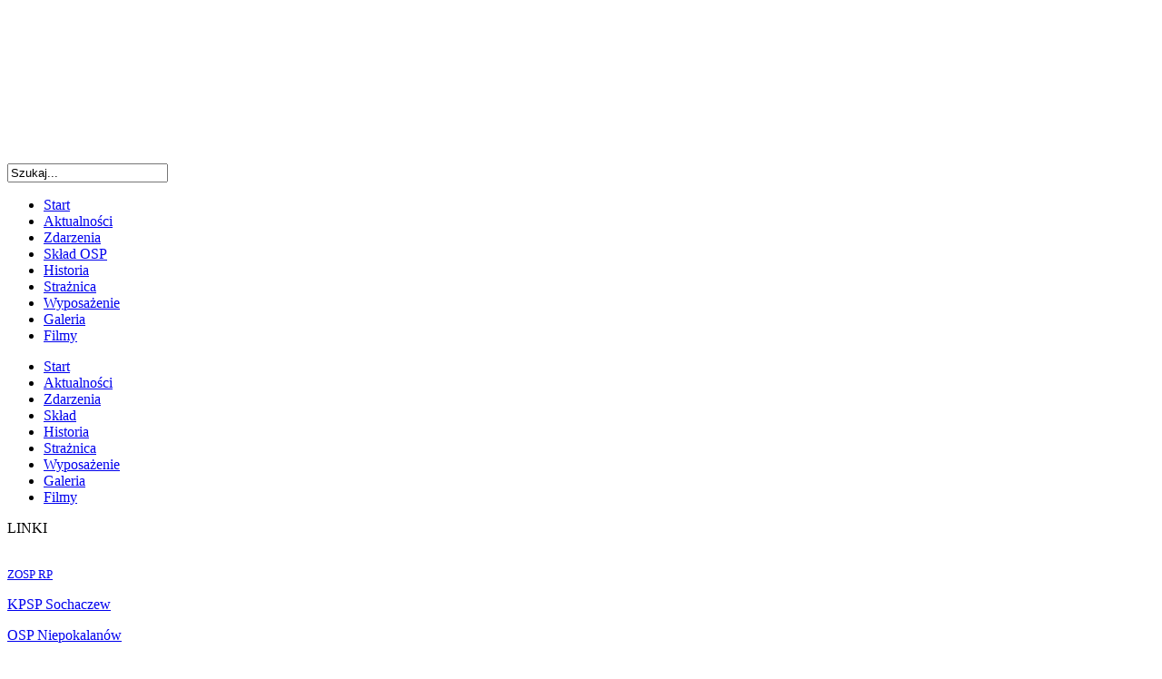

--- FILE ---
content_type: text/html; charset=utf-8
request_url: http://ognix.pl/index.php/osp-szymanow-zdarzenia/109-szerszenie-w-mikolajewie
body_size: 5172
content:
<!DOCTYPE html PUBLIC "-//W3C//DTD XHTML 1.0 Transitional//EN" "http://www.w3.org/TR/xhtml1/DTD/xhtml1-transitional.dtd">
<html xmlns="http://www.w3.org/1999/xhtml" xml:lang="pl-pl" lang="pl-pl" dir="ltr">
<head>
  <base href="http://ognix.pl/index.php/osp-szymanow-zdarzenia/109-szerszenie-w-mikolajewie" />
  <meta http-equiv="content-type" content="text/html; charset=utf-8" />
  <meta name="keywords" content="OSP Szymanów, zdarzenia, akcje, wyjazdy, pożary," />
  <meta name="author" content="Robert Pałuba" />
  <meta name="description" content="OSP Szymanów - zdarzenia" />
  <meta name="generator" content="Joomla! - Open Source Content Management" />
  <title>Szerszenie w Mikołajewie</title>
  <link href="/templates/enox-tg/favicon.ico" rel="shortcut icon" type="image/vnd.microsoft.icon" />
  <link href="http://ognix.pl/index.php/component/search/?Itemid=467&amp;catid=81&amp;id=109&amp;format=opensearch" rel="search" title="Szukaj ospszymanow.pl" type="application/opensearchdescription+xml" />
  <link rel="stylesheet" href="/modules/mod_vcnt/mod_vcnt.css" type="text/css" />
  <script src="/media/system/js/mootools-core.js" type="text/javascript"></script>
  <script src="/media/system/js/core.js" type="text/javascript"></script>
  <script src="/media/system/js/caption.js" type="text/javascript"></script>
  <script src="/media/system/js/mootools-more.js" type="text/javascript"></script>
  <script type="text/javascript">
window.addEvent('load', function() {
				new JCaption('img.caption');
			});
  </script>
  <style type='text/css'>
.sige_cont_0 {width:120px;height:130px;float:left;display:inline-block;}
</style>
  <link rel="stylesheet" href="http://ognix.pl/plugins/content/sige/plugin_sige/sige.css" type="text/css" media="screen" />
<script type="text/javascript" src="http://ognix.pl/plugins/content/sige/plugin_sige/lytebox_en.js"></script>
<link rel="stylesheet" href="http://ognix.pl/plugins/content/sige/plugin_sige/lytebox.css" type="text/css" media="screen" />

<!--- This file contains the functions of the template. DO NOT MODIFY IT, otherwise the template will break !---> 
<link rel="stylesheet" href="/templates/enox-tg/css/styles.css" type="text/css" />
<link rel="stylesheet" href="/templates/enox-tg/css/slider.css" type="text/css" />
<script type="text/javascript" src="https://ajax.googleapis.com/ajax/libs/jquery/1.5.2/jquery.min.js"></script>
<script type="text/javascript" src="/templates/enox-tg/slideshow/jquery.aw-showcase.js"></script>
<script type="text/javascript" src="/templates/enox-tg/slideshow/settings.js"></script>
</head>

<body class="background">
<div id="main">
<div id="header-w">
      <div id="header">
      <div class="topmenu">
        
      </div>
                          <div class="logo">
                  <script type="text/javascript" src="http://ognix.pl/modules/mod_inivoslider/js/jquery-1.6.4.min.js"></script><script type="text/javascript" src="http://ognix.pl/modules/mod_inivoslider/js/jquery.nivo.slider.js"></script>
<style type="text/css" media="screen">
#slider-wrapper {width:1160px; height:130px; margin:0 auto;}

.nivoSlider {position:relative;background:url(http://ognix.pl/modules/mod_inivoslider/images/loading.gif) no-repeat 50% 50%; margin-bottom:50px;}
.nivoSlider img {osition:absolute;top:0px;left:0px;display:none;}
.nivoSlider a {border:0;display:block;}

.nivo-controlNav {position:absolute;left:50%;bottom:-25px; margin-left:-40px; /* Tweak this to center bullets */}
.nivo-controlNav a {display:block;width:16px;height:16px;background:url(http://ognix.pl/modules/mod_inivoslider/images/bullets.png) 0 0 no-repeat;text-indent:-9999px;border:0;margin-right:3px;float:left;}
.nivo-controlNav a.active {background-position:0 -16px;}
.nivo-directionNav a {display:block;width:30px;height:30px;background:url(http://ognix.pl/modules/mod_inivoslider/images/arrows.png) no-repeat;text-indent:-9999px;border:0;}
a.nivo-nextNav {background-position:-30px 0;right:15px;}
a.nivo-prevNav {left:15px;}
.nivo-caption {font-family: Helvetica, Arial, sans-serif;}
.nivo-caption a { color:#fff;border-bottom:1px dotted #fff;}
.nivo-caption a:hover {color:#fff;}
.nivoSlider {position:relative;}
.nivoSlider img {position:absolute;	top:0px;left:0px;}
/* If an image is wrapped in a link */
.nivoSlider a.nivo-imageLink {position:absolute;top:0px;left:0px;width:100%;height:100%;border:0;padding:0;margin:0;z-index:6;display:none;}
/* The slices and boxes in the Slider */
.nivo-slice {display:block;position:absolute;z-index:5;height:100%;}
.nivo-box {display:block;position:absolute;z-index:5;}
/* Caption styles */
.nivo-caption {position:absolute;left:0px;bottom:0px;background:#000;color:#fff;opacity:0.8; /* Overridden by captionOpacity setting */width:100%;z-index:8;}
.nivo-caption p {padding:5px;margin:0;}
.nivo-caption a {display:inline !important;}
.nivo-html-caption {display:none;}
/* Direction nav styles (e.g. Next & Prev) */
.nivo-directionNav a {position:absolute;top:45%;z-index:9;cursor:pointer;}
.nivo-prevNav {left:0px;}
.nivo-nextNav {right:0px;}
/* Control nav styles (e.g. 1,2,3...) */
.nivo-controlNav a {position:relative;z-index:9;cursor:pointer;}
.nivo-controlNav a.active {font-weight:bold;}

.slidemessage { padding:5px; text-align:center; border:2px solid #bf1212; background:#e25757; color:#fff; text-shadow:1px 1px #000;}
.whtp { display:none; height:0px;}
</style>
<script type="text/javascript">
            jQuery.noConflict();
            (function($) {
                $(window).load(function(){
                    $('#slider').nivoSlider({
                    effect:'random',
                    slices:10,
					boxCols: 8,
					boxRows: 8,
                    animSpeed:3000,
                    pauseTime:12000,
					startSlide: 0,
					directionNav: false,
					directionNavHide: true,
					controlNav: false,
					controlNavThumbs: false,
					controlNavThumbsFromRel: false,
					controlNavThumbsSearch: '.jpg',
					controlNavThumbsReplace: '_thumb.jpg',
					keyboardNav: false,
					pauseOnHover: true,
					manualAdvance: false,
					captionOpacity: 0.8,
					prevText: 'Prev',
					nextText: 'Next',
					randomStart: false,
					beforeChange: function(){},
					afterChange: function(){},
					slideshowEnd: function(){},
					lastSlide: function(){},
					afterLoad: function(){}					
                    });
                });
            })(jQuery);
</script>
      
		<div id="slider-wrapper"><div id="slider" class="nivoSlider"><img src="/images/osp/baner5.jpg" width="1160"  height="130" title=""/><img src="/images/osp/baner4.jpg" width="1160"  height="130" title=""/><img src="/images/osp/baner7.jpg" width="1160"  height="130" title=""/>                </div></div>            
<div class="whtp"><a href="http://newjoomlatemplates.com/nivoslider">Joomla 1.7 NivoSlider</a> developed by NewJoomlaTemplates in collaboration with <a href="http://webhostingtop.org">best web hosting</a> reviews and ratings.</div>
        
<script type="text/javascript">
	$(window).load(function() {
		$('#slider').nivoSlider();
	});
</script>
                </div>
                  <div class="slogan"></div>
                                     
    </div>        
</div>
  <div id="wrapper">
          <div id="navr">
        <div class="tguser"><form action="/index.php/osp-szymanow-zdarzenia" method="post">
	<div class="search">
		<input name="searchword" id="mod-search-searchword" maxlength="20"  class="searchbox" type="text" size="20" value="Szukaj..."  onblur="if (this.value=='') this.value='Szukaj...';" onfocus="if (this.value=='Szukaj...') this.value='';" />	<input type="hidden" name="task" value="search" />
	<input type="hidden" name="option" value="com_search" />
	<input type="hidden" name="Itemid" value="467" />
	</div>
</form>
</div>
      <div id="navl">
      <div id="nav">
          <div id="nav-left">
  
<ul class="menu">
<li class="item-465"><a href="/index.php/start" >Start</a></li><li class="item-677"><a href="/" >Aktualności</a></li><li class="item-678 active"><a href="/index.php/osp-szymanow-zdarzenia" >Zdarzenia</a></li><li class="item-679"><a href="/index.php/osp-szymanow-sklad" >Skład OSP</a></li><li class="item-680"><a href="/index.php/osp-szymanow-historia" >Historia</a></li><li class="item-681"><a href="/index.php/straznica" >Strażnica</a></li><li class="item-682"><a href="/index.php/osp-szymanow-wyposazenie" >Wyposażenie</a></li><li class="item-683"><a href="/index.php/osp-szymanow-galeria" >Galeria</a></li><li class="item-684"><a href="/index.php/filmy" >Filmy</a></li></ul>
</div><div id="nav-right"></div></div></div></div>  
    <div id="main-content">
        <div class="clearpad"></div>
    <div id="message">
        
<div id="system-message-container">
</div>
    </div>    
              <div id="leftbar-w">
    <div id="sidebar">
        	<div class="module">
        <div class="inner">
			    <div class="module-body">
	        
<ul class="menu">
<li class="item-530"><a href="/index.php/start" >Start</a></li><li class="item-466"><a href="/" >Aktualności</a></li><li class="item-467 current active"><a href="/index.php/osp-szymanow-zdarzenia" >Zdarzenia</a></li><li class="item-469"><a href="/index.php/osp-szymanow-sklad" >Skład</a></li><li class="item-470"><a href="/index.php/osp-szymanow-historia" >Historia</a></li><li class="item-471"><a href="/index.php/straznica" >Strażnica</a></li><li class="item-474"><a href="/index.php/osp-szymanow-wyposazenie" >Wyposażenie</a></li><li class="item-493"><a href="/index.php/osp-szymanow-galeria" >Galeria</a></li><li class="item-533 parent"><a href="/index.php/filmy" >Filmy</a></li></ul>
        </div>
        </div>
	</div>
		<div class="module">
        <div class="inner">
			    <div class="module-body">
	        

<div class="custom"  >
	<p>LINKI<br /><br />
</p>
<p><span style="font-size: 10pt;"><a href="http://zosprp.pl">ZOSP RP<br /></a></span>
</p>
<p><a href="http://zosprp.pl"><span style="font-size: 10pt;"></span></a><a href="http://www.kppspsochaczew.pl">KPSP Sochaczew<br /></a>
</p>
<p><a href="http://www.kppspsochaczew.pl"><span style="font-size: 10pt;"></span></a><a href="http://osp.franciszkanie.pl">OSP Niepokalanów<br /></a>
</p>
<p><a href="http://osp.franciszkanie.pl">
  <span style="font-size: 10pt;"></span></a><a href="http://azorek.e-sochaczew.pl">Azorek<br /></a>
</p>
<p>&nbsp;</p>
<p>&nbsp;</p>
<p>&nbsp;</p></div>
        </div>
        </div>
	</div>
		<div class="module">
        <div class="inner">
			    <div class="module-body">
	        

<div class="custom"  >
	<p>OSP SZYMANÓW<br />UL ZIELONA 8<br /> 96-516 SZYMANÓW<br /> Woj. Mazowieckie<br /> Pow. Sochaczew<br /> Administrator 
 <script type='text/javascript'>
 <!--
 var prefix = '&#109;a' + 'i&#108;' + '&#116;o';
 var path = 'hr' + 'ef' + '=';
 var addy43699 = 'r&#111;b&#101;rtp&#97;l&#117;b&#97;' + '&#64;';
 addy43699 = addy43699 + '&#111;2' + '&#46;' + 'pl';
 document.write('<a ' + path + '\'' + prefix + ':' + addy43699 + '\'>');
 document.write(addy43699);
 document.write('<\/a>');
 //-->\n </script><script type='text/javascript'>
 <!--
 document.write('<span style=\'display: none;\'>');
 //-->
 </script>Ten adres pocztowy jest chroniony przed spamowaniem. Aby go zobaczyć, konieczne jest włączenie w przeglądarce obsługi JavaScript.
 <script type='text/javascript'>
 <!--
 document.write('</');
 document.write('span>');
 //-->
 </script></p></div>
        </div>
        </div>
	</div>
	</div>
<!-- MODIFY social buttons here (add yours from addthis.com) -->
<!-- END of social script -->
  </div>
          
  <div id="centercontent">
<!-- Slideshow -->    
<!-- END Slideshow -->
  <div class="clearpad">
<div class="item-page">


		<h2 class="item-page-title">
				
				<a href="/index.php/osp-szymanow-zdarzenia/109-szerszenie-w-mikolajewie">
						Szerszenie w Mikołajewie</a>
				
		</h2>



		<div class="buttonheading">
		
				
				<div class="print">
						<a href="/index.php/osp-szymanow-zdarzenia/109-szerszenie-w-mikolajewie?tmpl=component&amp;print=1&amp;layout=default&amp;page=" title="Drukuj" onclick="window.open(this.href,'win2','status=no,toolbar=no,scrollbars=yes,titlebar=no,menubar=no,resizable=yes,width=640,height=480,directories=no,location=no'); return false;" rel="nofollow"><img src="/media/system/images/printButton.png" alt="Drukuj"  /></a>
				</div>
				

				
				
		
		</div>


	

	











	


	
    
	
<p>&nbsp;</p>
<p>Dh. Sebastian Kozłowski</p>
<!-- Simple Image Gallery Extended - Plugin Joomla! 2.5 - Kubik-Rubik Joomla! Extensions --><ul class="sige"><li class="sige_cont_0"><span class="sige_thumb"><a href="http://ognix.pl//images/szerszeniemikolajew/resizedimages/P090513_19.55.JPG" rel="lyteshow.sig0" title="" ><img alt="P090513_19.55" title="P090513_19.55" src="http://ognix.pl//images/szerszeniemikolajew/thumbs/P090513_19.55.JPG" /></a></span></li><li class="sige_cont_0"><span class="sige_thumb"><a href="http://ognix.pl//images/szerszeniemikolajew/resizedimages/P090513_20.06.JPG" rel="lyteshow.sig0" title="" ><img alt="P090513_20.06" title="P090513_20.06" src="http://ognix.pl//images/szerszeniemikolajew/thumbs/P090513_20.06.JPG" /></a></span></li></ul><span class="sige_clr"></span>
<hr />
<p>&nbsp;</p>

	
</div><!--[if IE 6]><link rel="stylesheet" href="/ DOCTYPE html type="text/css" media="screen" PUBLIC "-//W3C//DTD XHTML 1.0 Transitional//EN < ?php echo $templateUrl; ?>/css/template.ie6.css" DOCTYPE html PUBLIC "-//W3C//DTD XHTML 1.0 Transitional//EN type="text/css" media="screen" /><![endif]--> <div id="hdd"><a href="http://www.themegoat.com" title="joomla themes free" target="_blank">Joomla templates 1.7 free</a> by <a href="http://www.mdahosting.com/hostgator-coupon/" title="best web hosting" target="_blank">Hostgator</a></div></div></div>  
      <div id="rightbar-w">
    <div id="sidebar">
         	<div class="module">
        <div class="inner">
			    <div class="module-body">
	        <script type="text/javascript">
	function iFrameHeight() {
		var h = 0;
		if (!document.all) {
			h = document.getElementById('blockrandom').contentDocument.height;
			document.getElementById('blockrandom').style.height = h + 60 + 'px';
		} else if (document.all) {
			h = document.frames('blockrandom').document.body.scrollHeight;
			document.all.blockrandom.style.height = h + 20 + 'px';
		}
	}
</script>

<iframe onload="iFrameHeight()"	id="blockrandom"
	name=""
	src="http://www.youtube.com/embed/RMqqwqipyoE"
	width="190"
	height="190"
	scrolling="no"
	frameborder=""
	class="wrapper" >
	Bez IFrame</iframe>
        </div>
        </div>
	</div>
		<div class="module">
        <div class="inner">
			    <div class="module-body">
	        <ul class="mostread">
	<li>
		<a href="/index.php/110-v-strazacka-liga-pilkarska-slp-2013">
			V STRAŻACKA LIGA PIŁKARSKA - "SLP-2013"</a>
	</li>
	<li>
		<a href="/index.php/114-maraton-maksy-mila-teresin-2013">
			Maraton Maksy Mila Teresin 2013</a>
	</li>
	<li>
		<a href="/index.php/107-rezurekcja-w-szymanowie-2013">
			Rezurekcja w Szymanowie 2013</a>
	</li>
	<li>
		<a href="/index.php/108-osp-skrzelew-w-golach">
			OSP Skrzelew w Golach</a>
	</li>
	<li>
		<a href="/index.php/123-rezurekcja-w-szymanowie-2014">
			Rezurekcja w Szymanowie 2014</a>
	</li>
</ul>
        </div>
        </div>
	</div>
		<div class="module">
        <div class="inner">
			    <div class="module-body">
	        
			<p>Odwiedza nas 6&#160;gości oraz&#160;0 użytkowników.</p>

        </div>
        </div>
	</div>
		<div class="module">
        <div class="inner">
			    <div class="module-body">
	        <!-- VCNT - Visitorcounter for Joomla 1.7 by Kubik-Rubik.de - Viktor Vogel --><div class="visitorcounter">
			<span class="floatleft">Dzisiaj</span><span class="floatright">27</span><br />
				<span class="floatleft">Wczoraj</span><span class="floatright">48</span><br />
				<span class="floatleft">W tym tygodniu</span><span class="floatright">134</span><br />
				<span class="floatleft">W tym miesiącu</span><span class="floatright">324</span><br />
				<span class="floatleft">Wszystkie</span><span class="floatright">44579</span><br class="clearboth" />
		<br /><span class="small"><a href="http://joomla-extensions.kubik-rubik.de/" target="_blank" title="VCNT - Visitorcounter - Joomla! 1.7 Modul - Kubik-Rubik.de - Viktor Vogel">VCNT - Visitorcounter</a></span>
</div>        </div>
        </div>
	</div>
	
    </div>
    </div>
      <div class="clr"></div>
        </div>       
        </div>     
  </div>
</div>
<div id="user-bottom">
  <div class="user1"></div>
  <div class="user2"></div>
</div>
<div id="bottom">
            <div class="tg">
            Copyright 2011 Szerszenie w Mikołajewie. </div></div>
<div class="design"><a href="http://www.themegoat.com" title="joomla themes free" target="_blank">Joomla templates 1.7 free</a> by <a href="http://www.mdahosting.com/hostgator-coupon/" title="best web hosting" target="_blank">Hostgator</a></div>
</div>
</body>
</html>